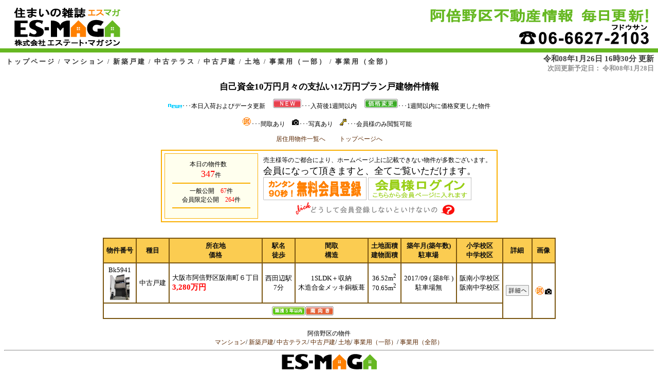

--- FILE ---
content_type: text/html
request_url: https://es-maga.com/baibai/search45.html
body_size: 7665
content:
<?xml version="1.0" encoding="Shift_JIS"?>
<!DOCTYPE html PUBLIC "-//W3C//DTD XHTML 1.0 Transitional//EN" "http://www.w3.org/TR/xhtml1/DTD/xhtml1-transitional.dtd">
<html xmlns="http://www.w3.org/1999/xhtml" lang="ja" xml:lang="ja">
<head>
<meta content="text/html; charset=Shift_JIS" http-equiv="Content-Type" />
<meta http-equiv="Content-Style-Type" content="text/css" />
<meta name="keywords" content="自己資金10万円月々の支払い12万円プラン戸建,不動産,売買" />
<meta name="description" content="自己資金10万円月々の支払い12万円プラン戸建物件の不動産物件情報は株式会社エステート・マガジンにお任せください。" />
<script src="option/js/jquery.js" type="text/javascript"></script>
<script src="option/js/popup.js" type="text/javascript"></script>
<link rel="stylesheet" href="option/css/lightbox.css" type="text/css" media="screen" />
<script src="option/js/prototype.lite.js" type="text/javascript"></script>
<script src="option/js/moo.fx.js" type="text/javascript"></script>
<script src="option/js/litebox-1.0.js" type="text/javascript"></script>
<link href="k_station.css" rel="stylesheet" type="text/css" />
<link href="option/normal_kyojyu_station_page.css" rel="stylesheet" type="text/css" />
<script type="text/javascript" src="option/koushinyotei.js"></script>
<title>自己資金10万円月々の支払い12万円プラン戸建物件情報</title>

<script type="text/javascript">  var _gaq = _gaq || [];  _gaq.push(['_setAccount', 'UA-15077651-1']);  _gaq.push(['_trackPageview']);  (function() {    var ga = document.createElement('script'); ga.type = 'text/javascript'; ga.async = true;    ga.src = ('https:' == document.location.protocol ? 'https://ssl' : 'http://www') + '.google-analytics.com/ga.js';    var s = document.getElementsByTagName('script')[0]; s.parentNode.insertBefore(ga, s);  })();</script>
</head>
<body onload="initLightbox();popup_set();">

<script type="text/javascript" src="option/popup.js"></script>
<div id="container">
  <div id="header">
    <div id="update">
      <a name="IchiTop" id="IchiTop"></a><div class="update-time">令和08年1月26日 16時30分 更新</div>
      <div class="update-next">次回更新予定日：
        <script language="JavaScript" type="text/javascript">koushinyotei();</script>
      </div>
    </div>
    <div id="navi"><a name="top" id="top"></a>
      <h1>自己資金10万円月々の支払い12万円プラン戸建物件情報</h1>
      <div class="description">
        <p>
           <img src="option/k_pic_new.gif" alt="本日入荷およびデータ更新" />･･･本日入荷およびデータ更新
&nbsp;&nbsp;&nbsp;
           <img src="option/k_pic_new1.gif" alt="入荷後1週間以内" />･･･入荷後1週間以内
&nbsp;&nbsp;&nbsp;
           <img src="option/pay-change.gif" alt="1週間以内に価格変更した物件" />･･･1週間以内に価格変更した物件
        </p>
        <p><img src="option/madori.gif" alt="間取あり" />･･･間取あり&nbsp;&nbsp;&nbsp;
           <img src="option/c.gif" alt="写真あり" />･･･写真あり&nbsp;&nbsp;&nbsp;
           <img src="option/key.gif" alt="会員様のみ閲覧可能" />･･･会員様のみ閲覧可能&nbsp;&nbsp;&nbsp;
        </p>
        <p><a href="b_bukken.html#Search" target="_self" title="居住用物件一覧へ">居住用物件一覧へ</a>　　
           <a href="../../" target="_top" title="トップページへ">トップページへ</a>
        </p>
<div class="esmaga">
<table class="esmagaheader"><tr>
<td class="left"><a href="https://es-maga.com/"  title="阿倍野区不動産ならエスマガのトップページへ"><img src="option/headerleft.gif" border="0"></a></td>
<td class="right"><img src="option/headerright.gif" border="0"></td>
</t>
<tr><td class="left" colspan="2">
<a href="https://es-maga.com/"  title="阿倍野区不動産ならエスマガのトップページへ">トップページ</a>/
<a href="area-1m.html">マンション</a>/
<a href="tokusen6.html">新築戸建</a>/
<a href="tokusen7.html">中古テラス</a>/
<a href="tokusen8.html">中古戸建</a>/
<a href="area-1t.html">土地</a>/
<a href="area-1i.html">事業用（一部）</a>/
<a href="area-1z.html">事業用（全部）</a>

</td></tr></table>
</div>
<center>
<table class="bukkentable"cellspacing="5"><tr>
<td class="bukken">
本日の物件数　<br />
<font color="#ff0000"><font size="+1">347</font></font>件<hr width="150" color="#FAAF00">
一般公開　<font color="#ff0000">67</font>件<br />
会員限定公開　<font color="#ff0000">264</font>件
<hr width="150" color="#FAAF00">
</td>
<td class="bukken2">
売主様等のご都合により、ホームページ上に記載できない物件が多数ございます。<br />
<font size="+1">会員になって頂きますと、全てご覧いただけます。</font><br />
<a href="https://es-maga.com/cf_cgi3/kiboujoken.htm" target="_blank"><img src="https://es-maga.com/img/login2.gif" border="0"></a>
<a href="https://es-maga.com/baibai/kaiin/b_bukken2.html" target="_blank"><img src="https://es-maga.com/img/login5.gif" border="0"></a><br>
<a href="https://es-maga.com/member.html" target="_blank"><img src="https://es-maga.com/img/member2.gif" border="0"></a></td>
</tr></table></center>
      </div>
    </div>
  </div>
  <div id="contents">
    <div id="station-box">
      <div class="station-block">
        <table cellpadding="5" cellspacing="0" class="station-table">
        <thead>
          <tr>
            <th>物件番号<br /></th>
            <th>種目</th>
            <th>所在地<br />価格</th>
            <th>駅名<br />徒歩</th>
            <th>間取<br />構造</th>
            <th>土地面積<br />建物面積</th>
            <th>築年月(築年数)<br />駐車場</th>
            <th>小学校区<br />中学校区</th>
            <th>詳細</th>
            <th>画像</th>
          </tr>
        </thead>
        <tbody>


        <tr>
          <td class="odd">Bk5941<br /><a href="syousai/1/5941dat.html" target="_blank" title="物件番号：5941の詳細ページへ"><div class="popup_show"><span class="popup"><img src="4/k5941p4.jpg" border="0" height="50" width="38" alt="写真あり" /></span></div></a></td>
          <td class="odd">中古戸建</td>
          <td class="leftodd">大阪市阿倍野区阪南町６丁目<br /><span class="yachin">3,280万円</span></td>
          <td class="odd">西田辺駅<br />7分</td>
          <td class="odd">1SLDK＋収納<br />木造合金メッキ銅板葺</td>
          <td class="odd">36.52m<sup>2</sup><br />70.65m<sup>2</sup></td>
          <td class="odd">2017/09 ( 築8年 )<br />駐車場無</td>
          <td class="odd">阪南小学校区<br />阪南中学校区</td>
          <td class="odd" rowspan="2">
            <a href="syousai/1/5941dat.html" target="_blank" title="物件番号：Bk5941の詳細ページへ"><img src="option/descript.gif"></a>
          </td>
          <td class="odd" rowspan="2">
<a href="1/k5941p1.jpg" rel="lightbox" title="" target="_blank"><img src="option/madori.gif" border="0" alt="間取あり" /></a><a href="4/k5941p4.jpg" rel="lightbox" title="" target="_blank"><img src="option/c.gif" border="0" alt="写真あり" /></a>
          </td>
        </tr>
        <tr>
          <td colspan="8" class="odd"><img src="https://es-maga.com/img/aikon8.gif"><img src="https://es-maga.com/img/aikon11.gif"></td>
        </tr>
          </tbody>
        </table>
      </div>
    </div>
    <div class="description">
<center>
阿倍野区の物件<br />
<a href="area-1m.html">マンション</a>/
<a href="tokusen6.html">新築戸建</a>/
<a href="tokusen7.html">中古テラス</a>/
<a href="tokusen8.html">中古戸建</a>/
<a href="area-1t.html">土地</a>/
<a href="area-1i.html">事業用（一部）</a>/
<a href="area-1z.html">事業用（全部）</a><br />
<hr>

<img src="option/em.gif"><br />

&#12320;545-0011  大阪市阿倍野区昭和町1丁目7番28号<br />
<b><font size="+2">TEL:06-6627-2103</font></b>

<hr>
copy-right(c)estate-magazine2016
</center>

    </div>
  <div id="navi-footer">
  </div>
</div>
</body>
</html>



--- FILE ---
content_type: text/css
request_url: https://es-maga.com/baibai/k_station.css
body_size: 6439
content:
body  {
    font-size: 13px;
    text-align: center;
    font-family: 'メイリオ' ;
    background-color: #ffffff;
    background-attachment: fixed;
}
h1 {
    font-size: 17px;
    color: #000000;
}
img {
    border: none;
}
#container {
    text-align: center;
    width: 100%;
}
#update {
    text-align: right;
    width: 100%;
}
.update-time {
    font-size: 15px;
    font-weight: bold;
    color: #3f3f3f;
}
.update-next {
    font-size: 13px;
    font-weight: bold;
    color: #8f8f8f;
}
#navi {
    width: 100%;
    text-align: center;
    margin: 15px 0px 30px;
    color: #000000;
}
#navi-footer {
    width: 100%;
    text-align: center;
    margin: 15px 0px 30px;
    color: #000000;
}
.description {
    color: #000000;
}
.menu {
    text-align: left;
}
#map-header {
    width: 760px;
    margin-right: auto;
    margin-left: auto;
    text-align: center;
    background-color: #fbcc51;
    border: 1px solid #7a5510;
}
.map-title {
    font-weight: bold;
    font-size: 20px;
    color: #0f0f0f;
}
#attention {
    width: 696px;
    height: 15px;
    color: #0f0f0f;
    background-color: #fbcc51;
}
td.data {
    text-align: left;
    background-color: #fee7d8;
    color: #000000;
}
td.picture {
    text-align: center;
    background-color: #fee7d8;
    color: #000000;
}
td.mappay {
    text-align: left;
    background-color: #fee7d8;
    color: #FF0000;
    font-weight: bold;
}
td.title {
    white-space: nowrap;
}
.count {
    width: 700px;
    text-align: right;
    color: #ff0000;
    font-weight: bold;
    margin-right: auto;
    margin-left: auto;
}
span.yachin {
    color: #FF0000;
    font-weight: bold;
    font-size: 15px;
}
#contents {
    width: 100%;
    text-align: center;
    margin-right: auto;
    margin-left: auto;
}
.contact {
    text-align: center;
}
#station-box {
    width: 100%;
}
.station-block {
    margin-bottom: 20px;
}
.station-table {
    border: 1px solid #7a5510;
    font-size: 13px;
    width: auto;
    text-align: center;
    margin-right: auto;
    margin-left: auto;
}
.station-table th {
    white-space: nowrap;
    border: 1px solid #7a5510;
    background-color: #fbcc51;
    color: #0f0f0f;
}
.station-table td {
    border: 1px solid #7a5510;
    text-align: center;
}
.station-table td.odd {
    background-color: #ffffff;
    color: #000000;
}
.station-table td.even {
    background-color: #fee7d8;
    color: #000000;
}
.station-table td.leftodd {
    text-align: left;
    background-color: #ffffff;
    color: #000000;
}
.station-table td.lefteven {
    text-align: left;
    background-color: #fee7d8;
    color: #000000;
}
.company-station-table {
    border: 1px solid #7a5510;
    font-size: 13px;
    margin-right: auto;
    margin-left: auto;
    width: 540px;
}
.company-station-table td {
    border: 1px solid #7a5510;
}
.company-station-table td.icom1 {
    background-color: #fbcc51;
    color: #0f0f0f;
    font-weight: bold;
    text-align: center;
}
.company-station-table td.icom2 {
    background-color: #fbcc51;
    color: #0f0f0f;
    text-align: left;
    width: 170px;
}
.company-station-table td.icom3 {
   background-color: #ffffff;
   color: #000000;
    text-align: left;
}
#image-box {
    width: 660px;
    margin-right: auto;
    margin-left: auto;
}
.image-block {
    margin-bottom: 20px;
}
.image-table {
    border: 1px solid #7a5510;
    font-size: 13px;
    width: 100%;
    text-align: center;
    margin-right: auto;
    margin-left: auto;
    margin-bottom: 5px;
}
.image-table td.even {
    border: 1px solid #7a5510;
    font-weight: bold;
    font-size: 15px;
    background-color: #fee7d8;
    color: #000000;
    width: 160px;
}
.image-table td.odd {
    border: 1px solid #7a5510;
    font-weight: bold;
    font-size: 15px;
    background-color: #ffffff;
    color: #000000;
    width: 25%;
}
.image-table td.odd-img {
    border: 1px solid #7a5510;
    font-weight: bold;
    font-size: 15px;
    background-color: #fee7d8;
    color: #000000;
    width: 160px;
    height: 160px;
}
.image-table td.yachin {
    border: 1px solid #7a5510;
    font-weight: bold;
    font-size: 15px;
    background-color: #fbcc51;
    color: #0f0f0f;
    width: 160px;
}
#footer {
    margin-bottom: 20px;
    width: 640px;
    margin-right: auto;
    margin-left: auto;
}
div.center-pos {
    text-align: center;
}
.search-items {
    border: 1px solid #7a5510;
    font-size: 13px;
    width: 640px;
    margin-right: auto;
    margin-left: auto;
}
.search-items td {
    border: 1px solid #7a5510;
}
.search-items td.main-title {
    text-align: center;
    font-weight: bold;
    background-color: #fbcc51;
    color: #0f0f0f;
    padding: 5px;
}
.search-items td.search-title {
    text-align: center;
    font-weight: bold;
    background-color: #fbcc51;
    color: #0f0f0f;
    padding: 5px;
    width: 25%;
}
.search-items td.search-data {
    text-align: left;
    background-color: #ffffff;
    padding: 5px;
    width: 60%;
}
.search-items td.search-button {
    width: 15%;
    background-color: #ffffff;
    text-align: center;
}
.sort-items {
    font-size: 13px;
    text-align: left;
    width: 640px;
    margin-top: 5px;
    margin-right: auto;
    margin-left: auto;
}
.sort-title {    border: 1px solid #7a5510;
    background-color: #fbcc51;
    color: #0f0f0f;
    padding: 5px;
    text-align: center;
    margin-right: auto;
    margin-left: auto;
}.sort-item {
    margin-left: 5px;
}
span.red {
    color: #ff0000;
    text-align: center;
    font-size: 17px;
    font-weight: bold;
}
div.paging {
    color: #000000;
    text-align: center;
}
#prepare {
    background-color: #000000;
    width: 700px;
    height: 500px;
    font-size: 24px;
    text-align: center;
    font-weight: bold;
    color: #ffffff;
}
.address {
   text-align: left;
}
span.popup{
    display: block;
    text-align: center;
}
#largePop{
    display:none;
    position: absolute;
    top:0;
    left:0;
    margin-top:0;
    margin-left:0;
    background-color: #FFFFFF;
    border: 1px solid #9999FF;
    width: 250px;
    height: 250px;
    text-align: center;
}
a {
    text-decoration: none;
}
a:link { color: #5a2701 }a:visited { color: #4ba63c }

--- FILE ---
content_type: text/css
request_url: https://es-maga.com/baibai/option/normal_kyojyu_station_page.css
body_size: 4009
content:
body {margin-top:105px;
    text-align: center;
    font-size: 12px;
    font-family: 'メイリオ' ;
    background-color: #ffffff;
}
#map {
    margin-top: 0px;
    width: 620px;
    height: 510px;
}
#attention {
    text-align: left;
    margin-top: 0px;
    background-color: #fda30d;
    color: #482400;
    font-size: 12px;
    font-family: 'メイリオ';
    font-weight: normal;
}
.list-header {
    width: 270px;
}
.list-header th {
    background-color: #fda30d;
    color: #482400;
}
#scroll-box {
    overflow: auto;
    height: 495px;
    padding: 0px;
    margin: 0px;
}
#scroll-box-local {
    overflow: auto;
    height: 510px;
    padding: 0px;
    margin: 0px;
}
.list-table {
    width: 270px;
}
.list-table td{
    border: 1px solid #ff8000;
    height: 50px;
}
.list-table td.type-title {
    text-align: left;
    background-color: #fda30d;
    color: #482400;
    height: 35px;
    font-size: 14px;
}
.list-table td.odd-center {
    text-align: center;
    background-color: #ffffff;
    color: #000000;
}
.list-table td.even-center {
    text-align: center;
    background-color: #feffdf;
    color: #000000;
}
.list-table td.odd-left {
    text-align: left;
    background-color: #ffffff;
    color: #000000;
}
.list-table td.even-left {
    text-align: left;
    background-color: #feffdf;
    color: #000000;
}
.map-data {
    margin-top: 7px;
    border: 3px solid #ff8000;
    colspan: 2;
    padding: 0px;
}
.map-data td {
    border: 1px solid #ff8000;
    padding: 5px;
}
.map-data td.title {
    text-align: center;
    background-color: #fda30d;
    color: #482400;
}
.map-area {
    text-align: left;
    margin-left: 30px;
    margin-right: auto;
    background-color: #fda30d;
    border: 1px solid #ff8000;
}

#header td {
    padding: 5px;
}
#header td.link {
    width: 910px;
    border: 1px solid #ff8000;
    text-align: center;
    background-color: #ffffff;
    color: #482400;
}
#header td.update-block {
    text-align: right;
}

.count {
    color: #ff0000;
    font-weight: bold;
}
#prepare {
    background-color: #000000;
    width: 600px;
    height: 500px;
    font-size: 24px;
    text-align: center;
    font-weight: bold;
    color: #ffffff;
}
.map-tab {
    width: 920px;
    text-align: left;
    margin-top: 5px;
    margin-left: 30px;
    margin-right: auto;
}
#information {
    width: 620px;
    height: 32px;
    text-align: left;
    color: #000000;
    margin-top: 5px;
}
.icon-descript {    width: 920px;    text-align: left;    margin-top: 5px;    margin-left: 30px;    margin-right: auto;}#icon-description {
    color: #000000;
    font-family: 'メイリオ';
    font-weight: normal;
}
#tab {
    text-align: left;
    left:663px;
    position: absolute;
}
#local_list {
    left:663px;
    position: absolute;
    visibility: hidden;
}
#add-tag {
    text-align: center;
    margin-left: 30px;
    margin-right: auto;
    color: #000000;
}
/*屋号*/
div.esmaga{position:absolute;
                   left:0px;
                   top:0px;
                   z-index:100; 
                  height:135px;
                   width:100%;
                  background-image:url('headerline.gif');
                  background-repeat:repeat-x;}

table.esmagaheader {
                   margin:0px;
                   width:100%;}
table.esmagaheader td.left{
    text-align: left;}
table.esmagaheader td.right{
    text-align: right;}

table.esmagaheader td.left a {
             color:#363636;
             font-size:10pt;
             font-weight:bold;
             letter-spacing : 3px;
             margin:0 5px;}

/*物件数*/
table.bukkentable {border: 2px solid #FAAF00;}

td.bukken {
                 text-align:center;
                 border: 1px solid #FAAF00;
                  background-color:#FFFFEE;
                   width:170px;}

td.bukken2 {padding-left:10px;
                 text-align:left;}

--- FILE ---
content_type: application/javascript
request_url: https://es-maga.com/baibai/option/js/moo.fx.js
body_size: 3183
content:
/*
moo.fx, simple effects library built with prototype.js (http://prototype.conio.net).
by Valerio Proietti (http://mad4milk.net) MIT-style LICENSE.
for more info (http://moofx.mad4milk.net).
Sunday, March 05, 2006
v 1.2.3
*/

var fx = new Object();
//base
fx.Base = function(){};
fx.Base.prototype = {
	setOptions: function(options) {
	this.options = {
		duration: 500,
		onComplete: '',
		transition: fx.sinoidal
	}
	Object.extend(this.options, options || {});
	},

	step: function() {
		var time  = (new Date).getTime();
		if (time >= this.options.duration+this.startTime) {
			this.now = this.to;
			clearInterval (this.timer);
			this.timer = null;
			if (this.options.onComplete) setTimeout(this.options.onComplete.bind(this), 10);
		}
		else {
			var Tpos = (time - this.startTime) / (this.options.duration);
			this.now = this.options.transition(Tpos) * (this.to-this.from) + this.from;
		}
		this.increase();
	},

	custom: function(from, to) {
		if (this.timer != null) return;
		this.from = from;
		this.to = to;
		this.startTime = (new Date).getTime();
		this.timer = setInterval (this.step.bind(this), 13);
	},

	hide: function() {
		this.now = 0;
		this.increase();
	},

	clearTimer: function() {
		clearInterval(this.timer);
		this.timer = null;
	}
}

//stretchers
fx.Layout = Class.create();
fx.Layout.prototype = Object.extend(new fx.Base(), {
	initialize: function(el, options) {
		this.el = $(el);
		this.el.style.overflow = "hidden";
		this.iniWidth = this.el.offsetWidth;
		this.iniHeight = this.el.offsetHeight;
		this.setOptions(options);
	}
});

fx.Height = Class.create();
Object.extend(Object.extend(fx.Height.prototype, fx.Layout.prototype), {	
	increase: function() {
		this.el.style.height = this.now + "px";
	},

	toggle: function() {
		if (this.el.offsetHeight > 0) this.custom(this.el.offsetHeight, 0);
		else this.custom(0, this.el.scrollHeight);
	}
});

fx.Width = Class.create();
Object.extend(Object.extend(fx.Width.prototype, fx.Layout.prototype), {	
	increase: function() {
		this.el.style.width = this.now + "px";
	},

	toggle: function(){
		if (this.el.offsetWidth > 0) this.custom(this.el.offsetWidth, 0);
		else this.custom(0, this.iniWidth);
	}
});

//fader
fx.Opacity = Class.create();
fx.Opacity.prototype = Object.extend(new fx.Base(), {
	initialize: function(el, options) {
		this.el = $(el);
		this.now = 1;
		this.increase();
		this.setOptions(options);
	},

	increase: function() {
		if (this.now == 1 && (/Firefox/.test(navigator.userAgent))) this.now = 0.9999;
		this.setOpacity(this.now);
	},
	
	setOpacity: function(opacity) {
		if (opacity == 0 && this.el.style.visibility != "hidden") this.el.style.visibility = "hidden";
		else if (this.el.style.visibility != "visible") this.el.style.visibility = "visible";
		if (window.ActiveXObject) this.el.style.filter = "alpha(opacity=" + opacity*100 + ")";
		this.el.style.opacity = opacity;
	},

	toggle: function() {
		if (this.now > 0) this.custom(1, 0);
		else this.custom(0, 1);
	}
});

//transitions
fx.sinoidal = function(pos){
	return ((-Math.cos(pos*Math.PI)/2) + 0.5);
	//this transition is from script.aculo.us
}
fx.linear = function(pos){
	return pos;
}
fx.cubic = function(pos){
	return Math.pow(pos, 3);
}
fx.circ = function(pos){
	return Math.sqrt(pos);
}